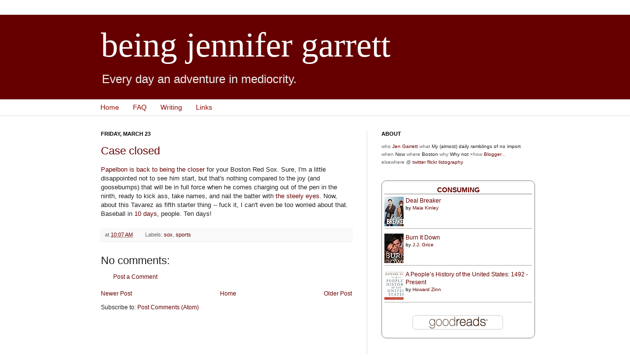

--- FILE ---
content_type: text/html; charset=UTF-8
request_url: http://www.jengarrett.net/2007/03/case-closed.html
body_size: 12146
content:
<!DOCTYPE html>
<html class='v2' dir='ltr' xmlns='http://www.w3.org/1999/xhtml' xmlns:b='http://www.google.com/2005/gml/b' xmlns:data='http://www.google.com/2005/gml/data' xmlns:expr='http://www.google.com/2005/gml/expr'>
<head>
<link href='https://www.blogger.com/static/v1/widgets/335934321-css_bundle_v2.css' rel='stylesheet' type='text/css'/>
<meta content='IE=EmulateIE7' http-equiv='X-UA-Compatible'/>
<meta content='width=1100' name='viewport'/>
<meta content='text/html; charset=UTF-8' http-equiv='Content-Type'/>
<meta content='blogger' name='generator'/>
<link href='http://www.jengarrett.net/favicon.ico' rel='icon' type='image/x-icon'/>
<link href='http://www.jengarrett.net/2007/03/case-closed.html' rel='canonical'/>
<link rel="alternate" type="application/atom+xml" title="being jennifer garrett - Atom" href="http://www.jengarrett.net/feeds/posts/default" />
<link rel="alternate" type="application/rss+xml" title="being jennifer garrett - RSS" href="http://www.jengarrett.net/feeds/posts/default?alt=rss" />
<link rel="service.post" type="application/atom+xml" title="being jennifer garrett - Atom" href="https://www.blogger.com/feeds/4106730/posts/default" />

<link rel="alternate" type="application/atom+xml" title="being jennifer garrett - Atom" href="http://www.jengarrett.net/feeds/117465554803474346/comments/default" />
<!--Can't find substitution for tag [blog.ieCssRetrofitLinks]-->
<meta content='http://www.jengarrett.net/2007/03/case-closed.html' property='og:url'/>
<meta content='Case closed' property='og:title'/>
<meta content='Papelbon is back to being the closer  for your Boston Red Sox. Sure, I&#39;m a little disappointed not to see him start, but that&#39;s nothing comp...' property='og:description'/>
<title>being jennifer garrett: Case closed</title>
<style id='page-skin-1' type='text/css'><!--
/*
-----------------------------------------------
Blogger Template Style
Name:     Simple
Designer: Josh Peterson
URL:      www.noaesthetic.com
----------------------------------------------- */
#navbar-iframe {
display: none !important;
}
/* Variable definitions
====================
<Variable name="keycolor" description="Main Color" type="color" default="#66bbdd"/>
<Group description="Page Text" selector=".content-inner">
<Variable name="body.font" description="Font" type="font"
default="normal normal 12px Arial, Tahoma, Helvetica, FreeSans, sans-serif"/>
<Variable name="body.text.color" description="Text Color" type="color" default="#222222"/>
</Group>
<Group description="Backgrounds" selector=".body-fauxcolumns-outer">
<Variable name="body.background.color" description="Outer Background" type="color" default="#66bbdd"/>
<Variable name="content.background.color" description="Main Background" type="color" default="#ffffff"/>
<Variable name="header.background.color" description="Header Background" type="color" default="transparent"/>
</Group>
<Group description="Links" selector=".main-outer">
<Variable name="link.color" description="Link Color" type="color" default="#2288bb"/>
<Variable name="link.visited.color" description="Visited Color" type="color" default="#888888"/>
<Variable name="link.hover.color" description="Hover Color" type="color" default="#33aaff"/>
</Group>
<Group description="Blog Title" selector=".header">
<Variable name="header.font" description="Font" type="font"
default="normal normal 60px Arial, Tahoma, Helvetica, FreeSans, sans-serif"/>
<Variable name="header.text.color" description="Title Color" type="color" default="#3399bb" />
<Variable name="description.text.color" description="Description Color" type="color"
default="#777777" />
</Group>
<Group description="Tabs Text" selector=".tabs-outer .PageList">
<Variable name="tabs.font" description="Font" type="font"
default="normal normal 14px Arial, Tahoma, Helvetica, FreeSans, sans-serif"/>
<Variable name="tabs.text.color" description="Text Color" type="color" default="#999999"/>
<Variable name="tabs.selected.text.color" description="Selected Color" type="color" default="#000000"/>
</Group>
<Group description="Tabs Background" selector=".tabs-outer .PageList">
<Variable name="tabs.background.color" description="Background Color" type="color" default="#f5f5f5"/>
<Variable name="tabs.selected.background.color" description="Selected Color" type="color" default="#eeeeee"/>
</Group>
<Group description="Post Title" selector=".post">
<Variable name="post.title.font" description="Font" type="font"
default="normal normal 22px Arial, Tahoma, Helvetica, FreeSans, sans-serif"/>
</Group>
<Group description="Post Footer" selector=".post-footer">
<Variable name="post.footer.text.color" description="Text Color" type="color" default="#666666"/>
<Variable name="post.footer.background.color" description="Background Color" type="color"
default="#f9f9f9"/>
<Variable name="post.footer.border.color" description="Shadow Color" type="color" default="#eeeeee"/>
</Group>
<Group description="Gadgets" selector=".sidebar .widget">
<Variable name="widget.title.font" description="Title Font" type="font"
default="normal bold 11px Arial, Tahoma, Helvetica, FreeSans, sans-serif"/>
<Variable name="widget.title.text.color" description="Title Color" type="color" default="#000000"/>
<Variable name="widget.alternate.text.color" description="Alternate Color" type="color" default="#999999"/>
</Group>
<Group description="Images" selector=".main-inner">
<Variable name="image.background.color" description="Background Color" type="color" default="#ffffff"/>
<Variable name="image.border.color" description="Border Color" type="color" default="#eeeeee"/>
<Variable name="image.text.color" description="Caption Text Color" type="color" default="#222222"/>
</Group>
<Group description="Accents" selector=".content-inner">
<Variable name="body.rule.color" description="Separator Line Color" type="color" default="#eeeeee"/>
</Group>
<Variable name="body.background" description="Body Background" type="background"
color="#ffffff" default="$(color) none repeat scroll top left"/>
<Variable name="body.background.override" description="Body Background Override" type="string" default=""/>
<Variable name="body.background.gradient.cap" description="Body Gradient Cap" type="url"
default="url(http://www.blogblog.com/1kt/simple/gradients_light.png)"/>
<Variable name="body.background.gradient.tile" description="Body Gradient Tile" type="url"
default="url(http://www.blogblog.com/1kt/simple/body_gradient_tile_light.png)"/>
<Variable name="content.background.color.selector" description="Content Background Color Selector" type="string" default=".content-inner"/>
<Variable name="content.padding" description="Content Padding" type="length" default="10px"/>
<Variable name="content.shadow.spread" description="Content Shadow Spread" type="length" default="40px"/>
<Variable name="content.shadow.spread.webkit" description="Content Shadow Spread (WebKit)" type="length" default="5px"/>
<Variable name="content.shadow.spread.ie" description="Content Shadow Spread (IE)" type="length" default="10px"/>
<Variable name="main.border.width" description="Main Border Width" type="length" default="0"/>
<Variable name="header.background.gradient" description="Header Gradient" type="url" default="none"/>
<Variable name="header.shadow.offset.left" description="Header Shadow Offset Left" type="length" default="-1px"/>
<Variable name="header.shadow.offset.top" description="Header Shadow Offset Top" type="length" default="-1px"/>
<Variable name="header.shadow.spread" description="Header Shadow Spread" type="length" default="1px"/>
<Variable name="header.border.size" description="Header Border Size" type="length" default="1px"/>
<Variable name="description.text.size" description="Description Text Size" type="string" default="140%"/>
<Variable name="tabs.margin.top" description="Tabs Margin Top" type="length" default="0" />
<Variable name="tabs.margin.side" description="Tabs Side Margin" type="length" default="30px" />
<Variable name="tabs.background.gradient" description="Tabs Background Gradient" type="url"
default="url(http://www.blogblog.com/1kt/simple/gradients_light.png)"/>
<Variable name="tabs.border.width" description="Tabs Border Width" type="length" default="1px"/>
<Variable name="tabs.bevel.border.width" description="Tabs Bevel Border Width" type="length" default="1px"/>
<Variable name="image.border.small.size" description="Image Border Small Size" type="length" default="2px"/>
<Variable name="image.border.large.size" description="Image Border Large Size" type="length" default="5px"/>
<Variable name="page.width.selector" description="Page Width Selector" type="string" default=".region-inner"/>
<Variable name="page.width" description="Page Width" type="string" default="auto"/>
<Variable name="startSide" description="Side where text starts in blog language" type="automatic" default="left"/>
<Variable name="endSide" description="Side where text ends in blog language" type="automatic" default="right"/>
*/
/* Content
----------------------------------------------- */
body {
font: normal normal 12px Arial, Tahoma, Helvetica, FreeSans, sans-serif;
color: #222222;
background: #ffffff none repeat fixed top center /* Credit: gaffera (http://www.istockphoto.com/googleimages.php?id=4072573&amp;platform=blogger) */;
background-attachment: scroll;
}
html body .content-outer {
min-width: 0;
max-width: 100%;
width: 100%;
}
a:link {
text-decoration:none;
color: #660000;
}
a:visited {
text-decoration:none;
color: #8b0a00;
}
a:hover {
text-decoration:underline;
color: #660000;
}
.body-fauxcolumn-outer .fauxcolumn-inner {
background: transparent url(http://www.blogblog.com/1kt/simple/body_gradient_tile_light.png) repeat scroll top left;
_background-image: none;
}
.body-fauxcolumn-outer .cap-top {
position: absolute;
z-index: 1;
height: 400px;
width: 100%;
background: #ffffff none repeat fixed top center /* Credit: gaffera (http://www.istockphoto.com/googleimages.php?id=4072573&amp;platform=blogger) */;
background-attachment: scroll;
}
.body-fauxcolumn-outer .cap-top .cap-left {
width: 100%;
background: transparent url(http://www.blogblog.com/1kt/simple/gradients_light.png) repeat-x scroll top left;
_background-image: none;
}
.content-outer {
-moz-box-shadow: 0 0 0 rgba(0, 0, 0, .15);
-webkit-box-shadow: 0 0 0 rgba(0, 0, 0, .15);
-goog-ms-box-shadow: 0 0 0 #333333;
box-shadow: 0 0 0 rgba(0, 0, 0, .15);
margin-bottom: 0;
}
.content-inner {
padding: 0;
}
.main-outer, .footer-outer {
background-color: #ffffff;
}
/* Header
----------------------------------------------- */
.header-outer {
background: #660000 none repeat-x scroll 0 -400px;
_background-image: none;
}
.Header h1 {
font: normal normal 70px 'Times New Roman', Times, FreeSerif, serif;;
color: #ffffff;
text-shadow: 0 0 0 rgba(0, 0, 0, .2);
}
.Header h1 a {
color: #ffffff;
}
.Header .description {
font-size: 200%;
color: #eeeeee;
}
/* Tabs
----------------------------------------------- */
.tabs-inner .section:first-child {
border-top: 0 solid #dddddd;
}
.tabs-inner .section:first-child ul {
margin-top: -0;
border-top: 0 solid #dddddd;
}
.tabs-inner .widget ul {
background: transparent none repeat-x scroll 0 -800px;
_background-image: none;
border-bottom: 0 solid #dddddd;
margin-top: 0;
margin-left: -0;
margin-right: -0;
}
.tabs-inner .widget li a {
display: block;
padding: .6em 1em;
font: normal normal 14px Arial, Tahoma, Helvetica, FreeSans, sans-serif;;
color: #8b0a00;
border-left: 0 solid #ffffff;
border-right: 0 solid #dddddd;
}
.tabs-inner .widget li:first-child a {
border-left: none;
}
.tabs-inner .widget li.selected a, .tabs-inner .widget li a:hover {
color: #444444;
background-color: transparent;
text-decoration: none;
}
/* Columns
----------------------------------------------- */
.main-outer {
border-top: 1px solid #dddddd;
}
.fauxcolumn-left-outer .fauxcolumn-inner {
border-right: 1px solid #dddddd;
}
.fauxcolumn-right-outer .fauxcolumn-inner {
border-left: 1px solid #dddddd;
}
/* Headings
----------------------------------------------- */
h2 {
margin: 0 0 1em 0;
font: normal bold 11px Arial, Tahoma, Helvetica, FreeSans, sans-serif;
color: #000000;
text-transform: uppercase;
}
/* Widgets
----------------------------------------------- */
.widget .zippy {
color: #444444;
text-shadow: 2px 2px 1px rgba(0, 0, 0, .1);
}
/* Posts
----------------------------------------------- */
.post {
margin: 0 0 25px 0;
}
h3.post-title, .comments h4 {
font: normal normal 22px Arial, Tahoma, Helvetica, FreeSans, sans-serif;
margin: .75em 0 0;
}
.post-body {
font-size: 110%;
line-height: 1.4;
}
.post-body img, .post-body .tr-caption-container, .Profile img, .Image img,
.BlogList .item-thumbnail img {
padding: 2px;
background: #ffffff;
border: 1px solid #eeeeee;
-moz-box-shadow: 1px 1px 5px rgba(0, 0, 0, .1);
-webkit-box-shadow: 1px 1px 5px rgba(0, 0, 0, .1);
box-shadow: 1px 1px 5px rgba(0, 0, 0, .1);
}
.post-body img, .post-body .tr-caption-container {
padding: 5px;
}
.post-body .tr-caption-container {
color: #222222;
}
.post-body .tr-caption-container img {
padding: 0;
background: transparent;
border: none;
-moz-box-shadow: 0 0 0 rgba(0, 0, 0, .1);
-webkit-box-shadow: 0 0 0 rgba(0, 0, 0, .1);
box-shadow: 0 0 0 rgba(0, 0, 0, .1);
}
.post-header {
margin: 0 0 1.5em;
line-height: 1.6;
font-size: 90%;
}
.post-footer {
margin: 20px -2px 0;
padding: 5px 10px;
color: #666666;
background-color: #f9f9f9;
border-bottom: 1px solid #eeeeee;
line-height: 1.6;
font-size: 90%;
}
#comments .comment-author {
padding-top: 1.5em;
border-top: 1px solid #dddddd;
background-position: 0 1.5em;
}
#comments .comment-author:first-child {
padding-top: 0;
border-top: none;
}
.avatar-image-container {
margin: .2em 0 0;
}
#comments .avatar-image-container img {
border: 1px solid #eeeeee;
}
/* Accents
---------------------------------------------- */
.section-columns td.columns-cell {
border-left: 1px solid #dddddd;
}

--></style>
<style id='template-skin-1' type='text/css'><!--
body {
min-width: 930px;
}
.content-outer, .region-inner {
min-width: 930px;
max-width: 930px;
_width: 930px;
}
.main-inner .columns {
padding-left: 0;
padding-right: 360px;
}
.main-inner .fauxcolumn-center-outer {
left: 0;
right: 360px;
/* IE6 does not respect left and right together */
_width: expression(this.parentNode.offsetWidth -
parseInt("0") -
parseInt("360px") + 'px');
}
.main-inner .fauxcolumn-left-outer {
width: 0;
}
.main-inner .fauxcolumn-right-outer {
width: 360px;
}
.main-inner .column-left-outer {
width: 0;
right: 0;
margin-right: -0;
}
.main-inner .column-right-outer {
width: 360px;
margin-right: -360px;
}
#layout {
min-width: 0;
}
#layout .content-outer {
min-width: 0;
width: 800px;
}
#layout .region-inner {
min-width: 0;
width: auto;
}
--></style>
<link href='https://www.blogger.com/dyn-css/authorization.css?targetBlogID=4106730&amp;zx=020cb0c1-961e-4305-be76-adeaaaed6e29' media='none' onload='if(media!=&#39;all&#39;)media=&#39;all&#39;' rel='stylesheet'/><noscript><link href='https://www.blogger.com/dyn-css/authorization.css?targetBlogID=4106730&amp;zx=020cb0c1-961e-4305-be76-adeaaaed6e29' rel='stylesheet'/></noscript>
<meta name='google-adsense-platform-account' content='ca-host-pub-1556223355139109'/>
<meta name='google-adsense-platform-domain' content='blogspot.com'/>

</head>
<body class='loading'>
<div class='navbar section' id='navbar'><div class='widget Navbar' data-version='1' id='Navbar1'><script type="text/javascript">
    function setAttributeOnload(object, attribute, val) {
      if(window.addEventListener) {
        window.addEventListener('load',
          function(){ object[attribute] = val; }, false);
      } else {
        window.attachEvent('onload', function(){ object[attribute] = val; });
      }
    }
  </script>
<div id="navbar-iframe-container"></div>
<script type="text/javascript" src="https://apis.google.com/js/platform.js"></script>
<script type="text/javascript">
      gapi.load("gapi.iframes:gapi.iframes.style.bubble", function() {
        if (gapi.iframes && gapi.iframes.getContext) {
          gapi.iframes.getContext().openChild({
              url: 'https://www.blogger.com/navbar/4106730?po\x3d117465554803474346\x26origin\x3dhttp://www.jengarrett.net',
              where: document.getElementById("navbar-iframe-container"),
              id: "navbar-iframe"
          });
        }
      });
    </script><script type="text/javascript">
(function() {
var script = document.createElement('script');
script.type = 'text/javascript';
script.src = '//pagead2.googlesyndication.com/pagead/js/google_top_exp.js';
var head = document.getElementsByTagName('head')[0];
if (head) {
head.appendChild(script);
}})();
</script>
</div></div>
<div class='body-fauxcolumns'>
<div class='fauxcolumn-outer body-fauxcolumn-outer'>
<div class='cap-top'>
<div class='cap-left'></div>
<div class='cap-right'></div>
</div>
<div class='fauxborder-left'>
<div class='fauxborder-right'></div>
<div class='fauxcolumn-inner'>
</div>
</div>
<div class='cap-bottom'>
<div class='cap-left'></div>
<div class='cap-right'></div>
</div>
</div>
</div>
<div class='content-outer'>
<div class='content-cap-top cap-top'>
<div class='cap-left'></div>
<div class='cap-right'></div>
</div>
<div class='fauxborder-left content-fauxborder-left'>
<div class='fauxborder-right content-fauxborder-right'></div>
<div class='content-inner'>
<header>
<div class='header-outer'>
<div class='header-cap-top cap-top'>
<div class='cap-left'></div>
<div class='cap-right'></div>
</div>
<div class='fauxborder-left header-fauxborder-left'>
<div class='fauxborder-right header-fauxborder-right'></div>
<div class='region-inner header-inner'>
<div class='header section' id='header'><div class='widget Header' data-version='1' id='Header1'>
<div id='header-inner'>
<div class='titlewrapper'>
<h1 class='title'>
<a href='http://www.jengarrett.net/'>
being jennifer garrett
</a>
</h1>
</div>
<div class='descriptionwrapper'>
<p class='description'><span>Every day an adventure in mediocrity.</span></p>
</div>
</div>
</div></div>
</div>
</div>
<div class='header-cap-bottom cap-bottom'>
<div class='cap-left'></div>
<div class='cap-right'></div>
</div>
</div>
</header>
<div class='tabs-outer'>
<div class='tabs-cap-top cap-top'>
<div class='cap-left'></div>
<div class='cap-right'></div>
</div>
<div class='fauxborder-left tabs-fauxborder-left'>
<div class='fauxborder-right tabs-fauxborder-right'></div>
<div class='region-inner tabs-inner'>
<div class='tabs section' id='crosscol'><div class='widget PageList' data-version='1' id='PageList1'>
<h2>Pages</h2>
<div class='widget-content'>
<ul>
<li>
<a href='http://www.jengarrett.net/'>Home</a>
</li>
<li>
<a href='http://www.jengarrett.net/p/about.html'>FAQ</a>
</li>
<li>
<a href='http://www.jengarrett.net/p/writing.html'>Writing</a>
</li>
<li>
<a href='http://www.jengarrett.net/p/links.html'>Links</a>
</li>
</ul>
<div class='clear'></div>
</div>
</div></div>
<div class='tabs no-items section' id='crosscol-overflow'></div>
</div>
</div>
<div class='tabs-cap-bottom cap-bottom'>
<div class='cap-left'></div>
<div class='cap-right'></div>
</div>
</div>
<div class='main-outer'>
<div class='main-cap-top cap-top'>
<div class='cap-left'></div>
<div class='cap-right'></div>
</div>
<div class='fauxborder-left main-fauxborder-left'>
<div class='fauxborder-right main-fauxborder-right'></div>
<div class='region-inner main-inner'>
<div class='columns fauxcolumns'>
<div class='fauxcolumn-outer fauxcolumn-center-outer'>
<div class='cap-top'>
<div class='cap-left'></div>
<div class='cap-right'></div>
</div>
<div class='fauxborder-left'>
<div class='fauxborder-right'></div>
<div class='fauxcolumn-inner'>
</div>
</div>
<div class='cap-bottom'>
<div class='cap-left'></div>
<div class='cap-right'></div>
</div>
</div>
<div class='fauxcolumn-outer fauxcolumn-left-outer'>
<div class='cap-top'>
<div class='cap-left'></div>
<div class='cap-right'></div>
</div>
<div class='fauxborder-left'>
<div class='fauxborder-right'></div>
<div class='fauxcolumn-inner'>
</div>
</div>
<div class='cap-bottom'>
<div class='cap-left'></div>
<div class='cap-right'></div>
</div>
</div>
<div class='fauxcolumn-outer fauxcolumn-right-outer'>
<div class='cap-top'>
<div class='cap-left'></div>
<div class='cap-right'></div>
</div>
<div class='fauxborder-left'>
<div class='fauxborder-right'></div>
<div class='fauxcolumn-inner'>
</div>
</div>
<div class='cap-bottom'>
<div class='cap-left'></div>
<div class='cap-right'></div>
</div>
</div>
<!-- corrects IE6 width calculation -->
<div class='columns-inner'>
<div class='column-center-outer'>
<div class='column-center-inner'>
<div class='main section' id='main'><div class='widget Blog' data-version='1' id='Blog1'>
<div class='blog-posts hfeed'>

          <div class="date-outer">
        
<h2 class='date-header'><span>Friday, March 23</span></h2>

          <div class="date-posts">
        
<div class='post-outer'>
<div class='post hentry'>
<a name='117465554803474346'></a>
<h3 class='post-title entry-title'>
<a href='http://www.jengarrett.net/2007/03/case-closed.html'>Case closed</a>
</h3>
<div class='post-header'>
<div class='post-header-line-1'></div>
</div>
<div class='post-body entry-content'>
<a href="http://www.boston.com/sports/baseball/redsox/articles/2007/03/23/papelbon_takes_closing_argument/">Papelbon is back to being the closer</a> for your Boston Red Sox. Sure, I'm a little disappointed not to see him start, but that's nothing compared to the joy (and goosebumps) that will be in full force when he comes charging out of the pen in the ninth, ready to kick ass, take names, and nail the batter with <a href="http://www.angelfire.com/grrl/jen_garrett/2006/04/young-gun.html">the steely eyes</a>. Now, about this Tavarez as fifth starter thing -- fuck it, I can't even be too worried about that. Baseball in <a href="http://boston.redsox.mlb.com/schedule/index.jsp?c_id=bos&amp;m=4&amp;y=2007">10 days</a>, people. Ten days!
<div style='clear: both;'></div>
</div>
<div class='post-footer'>
<div class='post-footer-line post-footer-line-1'><span class='post-timestamp'>
at
<a class='timestamp-link' href='http://www.jengarrett.net/2007/03/case-closed.html' rel='bookmark' title='permanent link'><abbr class='published' title='2007-03-23T10:07:00-04:00'>10:07 AM</abbr></a>
</span>
<span class='post-icons'>
</span>
<span class='post-labels'>
Labels:
<a href='http://www.jengarrett.net/search/label/sox' rel='tag'>sox</a>,
<a href='http://www.jengarrett.net/search/label/sports' rel='tag'>sports</a>
</span>
<span class='post-comment-link'>
</span>
</div>
<div class='post-footer-line post-footer-line-2'></div>
<div class='post-footer-line post-footer-line-3'></div>
</div>
</div>
<div class='comments' id='comments'>
<a name='comments'></a>
<h4>No comments:</h4>
<div id='Blog1_comments-block-wrapper'>
<dl class='avatar-comment-indent' id='comments-block'>
</dl>
</div>
<p class='comment-footer'>
<a href='https://www.blogger.com/comment/fullpage/post/4106730/117465554803474346' onclick='javascript:window.open(this.href, "bloggerPopup", "toolbar=0,location=0,statusbar=1,menubar=0,scrollbars=yes,width=640,height=500"); return false;'>Post a Comment</a>
</p>
</div>
</div>

        </div></div>
      
</div>
<div class='blog-pager' id='blog-pager'>
<span id='blog-pager-newer-link'>
<a class='blog-pager-newer-link' href='http://www.jengarrett.net/2007/03/i-am-not-mike-timlin-and-i-will-not.html' id='Blog1_blog-pager-newer-link' title='Newer Post'>Newer Post</a>
</span>
<span id='blog-pager-older-link'>
<a class='blog-pager-older-link' href='http://www.jengarrett.net/2007/03/tube-time.html' id='Blog1_blog-pager-older-link' title='Older Post'>Older Post</a>
</span>
<a class='home-link' href='http://www.jengarrett.net/'>Home</a>
</div>
<div class='clear'></div>
<div class='post-feeds'>
<div class='feed-links'>
Subscribe to:
<a class='feed-link' href='http://www.jengarrett.net/feeds/117465554803474346/comments/default' target='_blank' type='application/atom+xml'>Post Comments (Atom)</a>
</div>
</div>
</div></div>
</div>
</div>
<div class='column-left-outer'>
<div class='column-left-inner'>
<aside>
</aside>
</div>
</div>
<div class='column-right-outer'>
<div class='column-right-inner'>
<aside>
<div class='sidebar section' id='sidebar-right-1'><div class='widget HTML' data-version='1' id='HTML2'>
<h2 class='title'>about</h2>
<div class='widget-content'>
<font face="Verdana, Arial, Helvetica, sans-serif" size="-2" color="#666666">who</font><font face="Verdana, Arial, Helvetica, sans-serif" size="-2"> 
      <a href="http://www.blogger.com/profile/953087">Jen Garrett</a> <font color="#666666">what</font> My (almost) daily ramblings 
      of no import <font color="#666666">when</font> Now <font color="#666666">where</font> 
      Boston <font color="#666666">why</font> Why not <font color="#666666">+how</font>  
      <a href="http://www.blogger.com">Blogger</a><font color="#666666">... elsewhere @ <a href="http://twitter.com/jengirl">twitter</a> <a href="http://flickr.com/photos/jengirlg/">flickr</a> <a href="http://listography.com/jengirl">listography</a></font></font>
</div>
<div class='clear'></div>
</div><div class='widget HTML' data-version='1' id='HTML1'>
<div class='widget-content'>
<!-- Show static HTML/CSS as a placeholder in case js is not enabled - javascript include will override this if things work -->
      <style type="text/css" media="screen">
  .gr_custom_container_1399853223 {
    /* customize your Goodreads widget container here*/
    border: 1px solid gray;
    border-radius:10px;
    padding: 10px 5px 10px 5px;
    background-color: #FFFFFF;
    color: #000000;
    width: 300px
  }
  .gr_custom_header_1399853223 {
    /* customize your Goodreads header here*/
    border-bottom: 1px solid gray;
    width: 100%;
    margin-bottom: 5px;
    text-align: center;
    font-size: 120%
  }
  .gr_custom_each_container_1399853223 {
    /* customize each individual book container here */
    width: 100%;
    clear: both;
    margin-bottom: 10px;
    overflow: auto;
    padding-bottom: 4px;
    border-bottom: 1px solid #aaa;
  }
  .gr_custom_book_container_1399853223 {
    /* customize your book covers here */
    overflow: hidden;
    height: 60px;
      float: left;
      margin-right: 4px;
      width: 39px;
  }
  .gr_custom_author_1399853223 {
    /* customize your author names here */
    font-size: 10px;
  }
  .gr_custom_tags_1399853223 {
    /* customize your tags here */
    font-size: 10px;
    color: gray;
  }
  .gr_custom_rating_1399853223 {
    /* customize your rating stars here */
    float: right;
  }
</style>

      <div id="gr_custom_widget_1399853223">
          <div class="gr_custom_container_1399853223">
    <h2 class="gr_custom_header_1399853223">
    <a href="https://www.goodreads.com/review/list/120832-jen?shelf=currently-reading&amp;utm_medium=api&amp;utm_source=custom_widget" style="text-decoration: none;">Consuming</a>
    </h2>
      <div class="gr_custom_each_container_1399853223">
          <div class="gr_custom_book_container_1399853223">
            <a href="https://www.goodreads.com/review/show/933586517?utm_medium=api&amp;utm_source=custom_widget" title="May We Be Forgiven"><img alt="May We Be Forgiven" border="0" src="https://d.gr-assets.com/books/1349221581s/16061734.jpg" /></a>
          </div>
          <div class="gr_custom_title_1399853223">
            <a href="https://www.goodreads.com/review/show/933586517?utm_medium=api&amp;utm_source=custom_widget">May We Be Forgiven</a>
          </div>
          <div class="gr_custom_author_1399853223">
            by <a href="https://www.goodreads.com/author/show/598299.A_M_Homes">A.M. Homes</a>
          </div>
      </div>
      <div class="gr_custom_each_container_1399853223">
          <div class="gr_custom_book_container_1399853223">
            <a href="https://www.goodreads.com/review/show/921344293?utm_medium=api&amp;utm_source=custom_widget" title="What I Know Now: Letters to My Younger Self"><img alt="What I Know Now: Letters to My Younger Self" border="0" src="https://d.gr-assets.com/books/1320397534s/116917.jpg" /></a>
          </div>
          <div class="gr_custom_title_1399853223">
            <a href="https://www.goodreads.com/review/show/921344293?utm_medium=api&amp;utm_source=custom_widget">What I Know Now: Letters to My Younger Self</a>
          </div>
          <div class="gr_custom_author_1399853223">
            by <a href="https://www.goodreads.com/author/show/67783.Ellyn_Spragins">Ellyn Spragins</a>
          </div>
      </div>
      <div class="gr_custom_each_container_1399853223">
          <div class="gr_custom_book_container_1399853223">
            <a href="https://www.goodreads.com/review/show/257952349?utm_medium=api&amp;utm_source=custom_widget" title="Shoot!: Everything You Ever Wanted to Know about 35mm Photography"><img alt="Shoot!: Everything You Ever Wanted to Know about 35mm Photography" border="0" src="https://d.gr-assets.com/books/1312048651s/1631031.jpg" /></a>
          </div>
          <div class="gr_custom_title_1399853223">
            <a href="https://www.goodreads.com/review/show/257952349?utm_medium=api&amp;utm_source=custom_widget">Shoot!: Everything You Ever Wanted to Know about 35mm Photography</a>
          </div>
          <div class="gr_custom_author_1399853223">
            by <a href="https://www.goodreads.com/author/show/754757.Liz_Harvey">Liz Harvey</a>
          </div>
      </div>
  <br style="clear: both"/>
  
  <noscript>
    Share <a href="https://www.goodreads.com/">book reviews</a> and ratings with Jen, and even join a <a href="https://www.goodreads.com/group">book club</a> on Goodreads.
  </noscript>
  </div>

      </div>
      <script src="https://www.goodreads.com/review/custom_widget/120832.Consuming?cover_position=left&cover_size=small&num_books=3&order=d&shelf=currently-reading&show_author=1&show_cover=1&show_rating=0&show_review=0&show_tags=0&show_title=1&sort=date_added&widget_bg_color=FFFFFF&widget_bg_transparent=&widget_border_width=1&widget_id=1399853223&widget_text_color=000000&widget_title_size=medium&widget_width=medium" type="text/javascript" charset="utf-8"></script>
</div>
<div class='clear'></div>
</div><div class='widget BlogList' data-version='1' id='BlogList1'>
<h2 class='title'>blog consumption</h2>
<div class='widget-content'>
<div class='blog-list-container' id='BlogList1_container'>
<ul id='BlogList1_blogs'>
<li style='display: block;'>
<div class='blog-icon'>
</div>
<div class='blog-content'>
<div class='blog-title'>
<a href='https://smartbitchestrashybooks.com' target='_blank'>
Smart Bitches, Trashy Books</a>
</div>
<div class='item-content'>
</div>
</div>
<div style='clear: both;'></div>
</li>
<li style='display: block;'>
<div class='blog-icon'>
</div>
<div class='blog-content'>
<div class='blog-title'>
<a href='https://www.universalhub.com/roslindale' target='_blank'>
Beantown!</a>
</div>
<div class='item-content'>
</div>
</div>
<div style='clear: both;'></div>
</li>
<li style='display: block;'>
<div class='blog-icon'>
</div>
<div class='blog-content'>
<div class='blog-title'>
<a href='https://snarke.net' target='_blank'>
Snarke</a>
</div>
<div class='item-content'>
</div>
</div>
<div style='clear: both;'></div>
</li>
<li style='display: block;'>
<div class='blog-icon'>
</div>
<div class='blog-content'>
<div class='blog-title'>
<a href='https://livingromcom.typepad.com/my_weblog/' target='_blank'>
Living the Romantic Comedy</a>
</div>
<div class='item-content'>
</div>
</div>
<div style='clear: both;'></div>
</li>
<li style='display: block;'>
<div class='blog-icon'>
</div>
<div class='blog-content'>
<div class='blog-title'>
<a href='http://patricia-elizabeth.com/index.php' target='_blank'>
pea</a>
</div>
<div class='item-content'>
</div>
</div>
<div style='clear: both;'></div>
</li>
<li style='display: block;'>
<div class='blog-icon'>
</div>
<div class='blog-content'>
<div class='blog-title'>
<a href='https://lestwesurrender.tumblr.com/' target='_blank'>
Lest We Surrender</a>
</div>
<div class='item-content'>
</div>
</div>
<div style='clear: both;'></div>
</li>
<li style='display: block;'>
<div class='blog-icon'>
</div>
<div class='blog-content'>
<div class='blog-title'>
<a href='https://womenshoopsblog.wordpress.com' target='_blank'>
Women's Hoops Blog</a>
</div>
<div class='item-content'>
</div>
</div>
<div style='clear: both;'></div>
</li>
<li style='display: block;'>
<div class='blog-icon'>
</div>
<div class='blog-content'>
<div class='blog-title'>
<a href='http://queenluna.com' target='_blank'>
Queen Luna</a>
</div>
<div class='item-content'>
</div>
</div>
<div style='clear: both;'></div>
</li>
<li style='display: block;'>
<div class='blog-icon'>
</div>
<div class='blog-content'>
<div class='blog-title'>
<a href='https://agback.wordpress.com' target='_blank'>
Brenner</a>
</div>
<div class='item-content'>
</div>
</div>
<div style='clear: both;'></div>
</li>
<li style='display: block;'>
<div class='blog-icon'>
</div>
<div class='blog-content'>
<div class='blog-title'>
<a href='https://wellesleymag.tumblr.com/' target='_blank'>
That&#8217;s What She Sed Ministrare</a>
</div>
<div class='item-content'>
</div>
</div>
<div style='clear: both;'></div>
</li>
<li style='display: block;'>
<div class='blog-icon'>
</div>
<div class='blog-content'>
<div class='blog-title'>
<a href='http://davidmogolov.com/mogolog/' target='_blank'>
The Mogolog</a>
</div>
<div class='item-content'>
</div>
</div>
<div style='clear: both;'></div>
</li>
<li style='display: block;'>
<div class='blog-icon'>
</div>
<div class='blog-content'>
<div class='blog-title'>
<a href='https://itsjustified.tumblr.com/' target='_blank'>
It's Justified</a>
</div>
<div class='item-content'>
</div>
</div>
<div style='clear: both;'></div>
</li>
<li style='display: block;'>
<div class='blog-icon'>
</div>
<div class='blog-content'>
<div class='blog-title'>
<a href='http://www.crankymonkeybutt.com/weblog/' target='_blank'>
GirlReaction</a>
</div>
<div class='item-content'>
</div>
</div>
<div style='clear: both;'></div>
</li>
<li style='display: block;'>
<div class='blog-icon'>
</div>
<div class='blog-content'>
<div class='blog-title'>
<a href='http://thebitterpen.com' target='_blank'>
the bitter pen</a>
</div>
<div class='item-content'>
</div>
</div>
<div style='clear: both;'></div>
</li>
<li style='display: block;'>
<div class='blog-icon'>
</div>
<div class='blog-content'>
<div class='blog-title'>
<a href='http://blog.davidjohnsen.com/' target='_blank'>
DJWriter</a>
</div>
<div class='item-content'>
</div>
</div>
<div style='clear: both;'></div>
</li>
<li style='display: block;'>
<div class='blog-icon'>
</div>
<div class='blog-content'>
<div class='blog-title'>
<a href='https://jrblogs.tumblr.com/' target='_blank'>
JRBlogs</a>
</div>
<div class='item-content'>
</div>
</div>
<div style='clear: both;'></div>
</li>
<li style='display: block;'>
<div class='blog-icon'>
</div>
<div class='blog-content'>
<div class='blog-title'>
<a href='http://jrshoots.blogspot.com/' target='_blank'>
JR Shoots</a>
</div>
<div class='item-content'>
</div>
</div>
<div style='clear: both;'></div>
</li>
<li style='display: block;'>
<div class='blog-icon'>
</div>
<div class='blog-content'>
<div class='blog-title'>
<a href='http://www.smokeandashes.net/atom.xml' target='_blank'>
Smoke and Ashes</a>
</div>
<div class='item-content'>
</div>
</div>
<div style='clear: both;'></div>
</li>
</ul>
<div class='clear'></div>
</div>
</div>
</div><div class='widget BlogArchive' data-version='1' id='BlogArchive1'>
<h2>archives</h2>
<div class='widget-content'>
<div id='ArchiveList'>
<div id='BlogArchive1_ArchiveList'>
<select id='BlogArchive1_ArchiveMenu'>
<option value=''>archives</option>
<option value='http://www.jengarrett.net/2024/06/'>June 2024 (1)</option>
<option value='http://www.jengarrett.net/2023/11/'>November 2023 (1)</option>
<option value='http://www.jengarrett.net/2022/08/'>August 2022 (1)</option>
<option value='http://www.jengarrett.net/2022/01/'>January 2022 (1)</option>
<option value='http://www.jengarrett.net/2021/12/'>December 2021 (2)</option>
<option value='http://www.jengarrett.net/2021/01/'>January 2021 (1)</option>
<option value='http://www.jengarrett.net/2020/06/'>June 2020 (1)</option>
<option value='http://www.jengarrett.net/2020/05/'>May 2020 (1)</option>
<option value='http://www.jengarrett.net/2020/03/'>March 2020 (1)</option>
<option value='http://www.jengarrett.net/2020/02/'>February 2020 (1)</option>
<option value='http://www.jengarrett.net/2020/01/'>January 2020 (4)</option>
<option value='http://www.jengarrett.net/2019/12/'>December 2019 (3)</option>
<option value='http://www.jengarrett.net/2019/02/'>February 2019 (1)</option>
<option value='http://www.jengarrett.net/2018/03/'>March 2018 (1)</option>
<option value='http://www.jengarrett.net/2018/01/'>January 2018 (1)</option>
<option value='http://www.jengarrett.net/2017/08/'>August 2017 (1)</option>
<option value='http://www.jengarrett.net/2017/04/'>April 2017 (1)</option>
<option value='http://www.jengarrett.net/2017/02/'>February 2017 (1)</option>
<option value='http://www.jengarrett.net/2017/01/'>January 2017 (3)</option>
<option value='http://www.jengarrett.net/2016/06/'>June 2016 (1)</option>
<option value='http://www.jengarrett.net/2016/01/'>January 2016 (1)</option>
<option value='http://www.jengarrett.net/2015/11/'>November 2015 (1)</option>
<option value='http://www.jengarrett.net/2015/10/'>October 2015 (2)</option>
<option value='http://www.jengarrett.net/2015/08/'>August 2015 (1)</option>
<option value='http://www.jengarrett.net/2015/06/'>June 2015 (1)</option>
<option value='http://www.jengarrett.net/2015/05/'>May 2015 (1)</option>
<option value='http://www.jengarrett.net/2015/04/'>April 2015 (1)</option>
<option value='http://www.jengarrett.net/2015/03/'>March 2015 (2)</option>
<option value='http://www.jengarrett.net/2015/01/'>January 2015 (1)</option>
<option value='http://www.jengarrett.net/2014/12/'>December 2014 (2)</option>
<option value='http://www.jengarrett.net/2014/11/'>November 2014 (1)</option>
<option value='http://www.jengarrett.net/2014/09/'>September 2014 (6)</option>
<option value='http://www.jengarrett.net/2014/08/'>August 2014 (1)</option>
<option value='http://www.jengarrett.net/2014/05/'>May 2014 (2)</option>
<option value='http://www.jengarrett.net/2014/04/'>April 2014 (2)</option>
<option value='http://www.jengarrett.net/2014/03/'>March 2014 (3)</option>
<option value='http://www.jengarrett.net/2014/01/'>January 2014 (2)</option>
<option value='http://www.jengarrett.net/2013/12/'>December 2013 (1)</option>
<option value='http://www.jengarrett.net/2013/11/'>November 2013 (1)</option>
<option value='http://www.jengarrett.net/2013/10/'>October 2013 (1)</option>
<option value='http://www.jengarrett.net/2013/09/'>September 2013 (1)</option>
<option value='http://www.jengarrett.net/2013/07/'>July 2013 (3)</option>
<option value='http://www.jengarrett.net/2013/06/'>June 2013 (1)</option>
<option value='http://www.jengarrett.net/2013/05/'>May 2013 (1)</option>
<option value='http://www.jengarrett.net/2013/04/'>April 2013 (1)</option>
<option value='http://www.jengarrett.net/2013/03/'>March 2013 (1)</option>
<option value='http://www.jengarrett.net/2013/02/'>February 2013 (1)</option>
<option value='http://www.jengarrett.net/2013/01/'>January 2013 (4)</option>
<option value='http://www.jengarrett.net/2012/12/'>December 2012 (1)</option>
<option value='http://www.jengarrett.net/2012/11/'>November 2012 (2)</option>
<option value='http://www.jengarrett.net/2012/10/'>October 2012 (1)</option>
<option value='http://www.jengarrett.net/2012/09/'>September 2012 (2)</option>
<option value='http://www.jengarrett.net/2012/08/'>August 2012 (1)</option>
<option value='http://www.jengarrett.net/2012/07/'>July 2012 (2)</option>
<option value='http://www.jengarrett.net/2012/06/'>June 2012 (2)</option>
<option value='http://www.jengarrett.net/2012/05/'>May 2012 (2)</option>
<option value='http://www.jengarrett.net/2012/04/'>April 2012 (2)</option>
<option value='http://www.jengarrett.net/2012/03/'>March 2012 (1)</option>
<option value='http://www.jengarrett.net/2012/02/'>February 2012 (1)</option>
<option value='http://www.jengarrett.net/2012/01/'>January 2012 (2)</option>
<option value='http://www.jengarrett.net/2011/12/'>December 2011 (1)</option>
<option value='http://www.jengarrett.net/2011/11/'>November 2011 (1)</option>
<option value='http://www.jengarrett.net/2011/10/'>October 2011 (3)</option>
<option value='http://www.jengarrett.net/2011/09/'>September 2011 (2)</option>
<option value='http://www.jengarrett.net/2011/08/'>August 2011 (2)</option>
<option value='http://www.jengarrett.net/2011/07/'>July 2011 (1)</option>
<option value='http://www.jengarrett.net/2011/06/'>June 2011 (4)</option>
<option value='http://www.jengarrett.net/2011/05/'>May 2011 (4)</option>
<option value='http://www.jengarrett.net/2011/04/'>April 2011 (6)</option>
<option value='http://www.jengarrett.net/2011/03/'>March 2011 (8)</option>
<option value='http://www.jengarrett.net/2011/02/'>February 2011 (5)</option>
<option value='http://www.jengarrett.net/2011/01/'>January 2011 (9)</option>
<option value='http://www.jengarrett.net/2010/12/'>December 2010 (2)</option>
<option value='http://www.jengarrett.net/2010/11/'>November 2010 (3)</option>
<option value='http://www.jengarrett.net/2010/10/'>October 2010 (6)</option>
<option value='http://www.jengarrett.net/2010/09/'>September 2010 (6)</option>
<option value='http://www.jengarrett.net/2010/08/'>August 2010 (4)</option>
<option value='http://www.jengarrett.net/2010/07/'>July 2010 (13)</option>
<option value='http://www.jengarrett.net/2010/06/'>June 2010 (15)</option>
<option value='http://www.jengarrett.net/2010/05/'>May 2010 (11)</option>
<option value='http://www.jengarrett.net/2010/04/'>April 2010 (12)</option>
<option value='http://www.jengarrett.net/2010/03/'>March 2010 (5)</option>
<option value='http://www.jengarrett.net/2010/02/'>February 2010 (9)</option>
<option value='http://www.jengarrett.net/2010/01/'>January 2010 (11)</option>
<option value='http://www.jengarrett.net/2009/12/'>December 2009 (6)</option>
<option value='http://www.jengarrett.net/2009/11/'>November 2009 (5)</option>
<option value='http://www.jengarrett.net/2009/10/'>October 2009 (9)</option>
<option value='http://www.jengarrett.net/2009/09/'>September 2009 (10)</option>
<option value='http://www.jengarrett.net/2009/08/'>August 2009 (5)</option>
<option value='http://www.jengarrett.net/2009/07/'>July 2009 (12)</option>
<option value='http://www.jengarrett.net/2009/06/'>June 2009 (14)</option>
<option value='http://www.jengarrett.net/2009/05/'>May 2009 (7)</option>
<option value='http://www.jengarrett.net/2009/04/'>April 2009 (15)</option>
<option value='http://www.jengarrett.net/2009/03/'>March 2009 (16)</option>
<option value='http://www.jengarrett.net/2009/02/'>February 2009 (19)</option>
<option value='http://www.jengarrett.net/2009/01/'>January 2009 (22)</option>
<option value='http://www.jengarrett.net/2008/12/'>December 2008 (16)</option>
<option value='http://www.jengarrett.net/2008/11/'>November 2008 (16)</option>
<option value='http://www.jengarrett.net/2008/10/'>October 2008 (21)</option>
<option value='http://www.jengarrett.net/2008/09/'>September 2008 (21)</option>
<option value='http://www.jengarrett.net/2008/08/'>August 2008 (21)</option>
<option value='http://www.jengarrett.net/2008/07/'>July 2008 (21)</option>
<option value='http://www.jengarrett.net/2008/06/'>June 2008 (18)</option>
<option value='http://www.jengarrett.net/2008/05/'>May 2008 (26)</option>
<option value='http://www.jengarrett.net/2008/04/'>April 2008 (21)</option>
<option value='http://www.jengarrett.net/2008/03/'>March 2008 (19)</option>
<option value='http://www.jengarrett.net/2008/02/'>February 2008 (20)</option>
<option value='http://www.jengarrett.net/2008/01/'>January 2008 (19)</option>
<option value='http://www.jengarrett.net/2007/12/'>December 2007 (16)</option>
<option value='http://www.jengarrett.net/2007/11/'>November 2007 (14)</option>
<option value='http://www.jengarrett.net/2007/10/'>October 2007 (21)</option>
<option value='http://www.jengarrett.net/2007/09/'>September 2007 (21)</option>
<option value='http://www.jengarrett.net/2007/08/'>August 2007 (15)</option>
<option value='http://www.jengarrett.net/2007/07/'>July 2007 (21)</option>
<option value='http://www.jengarrett.net/2007/06/'>June 2007 (16)</option>
<option value='http://www.jengarrett.net/2007/05/'>May 2007 (22)</option>
<option value='http://www.jengarrett.net/2007/04/'>April 2007 (19)</option>
<option value='http://www.jengarrett.net/2007/03/'>March 2007 (25)</option>
<option value='http://www.jengarrett.net/2007/02/'>February 2007 (18)</option>
<option value='http://www.jengarrett.net/2007/01/'>January 2007 (24)</option>
<option value='http://www.jengarrett.net/2006/12/'>December 2006 (23)</option>
<option value='http://www.jengarrett.net/2006/11/'>November 2006 (21)</option>
<option value='http://www.jengarrett.net/2006/10/'>October 2006 (26)</option>
<option value='http://www.jengarrett.net/2006/09/'>September 2006 (19)</option>
<option value='http://www.jengarrett.net/2006/08/'>August 2006 (24)</option>
<option value='http://www.jengarrett.net/2006/07/'>July 2006 (20)</option>
<option value='http://www.jengarrett.net/2006/06/'>June 2006 (24)</option>
<option value='http://www.jengarrett.net/2006/05/'>May 2006 (27)</option>
<option value='http://www.jengarrett.net/2006/04/'>April 2006 (31)</option>
<option value='http://www.jengarrett.net/2006/03/'>March 2006 (29)</option>
<option value='http://www.jengarrett.net/2006/02/'>February 2006 (30)</option>
<option value='http://www.jengarrett.net/2006/01/'>January 2006 (30)</option>
<option value='http://www.jengarrett.net/2005/12/'>December 2005 (28)</option>
<option value='http://www.jengarrett.net/2005/11/'>November 2005 (45)</option>
<option value='http://www.jengarrett.net/2005/10/'>October 2005 (49)</option>
<option value='http://www.jengarrett.net/2005/09/'>September 2005 (48)</option>
<option value='http://www.jengarrett.net/2005/08/'>August 2005 (35)</option>
<option value='http://www.jengarrett.net/2005/07/'>July 2005 (28)</option>
<option value='http://www.jengarrett.net/2005/06/'>June 2005 (27)</option>
<option value='http://www.jengarrett.net/2005/05/'>May 2005 (39)</option>
<option value='http://www.jengarrett.net/2005/04/'>April 2005 (26)</option>
<option value='http://www.jengarrett.net/2005/03/'>March 2005 (29)</option>
<option value='http://www.jengarrett.net/2005/02/'>February 2005 (30)</option>
<option value='http://www.jengarrett.net/2005/01/'>January 2005 (34)</option>
<option value='http://www.jengarrett.net/2004/12/'>December 2004 (26)</option>
<option value='http://www.jengarrett.net/2004/11/'>November 2004 (28)</option>
<option value='http://www.jengarrett.net/2004/10/'>October 2004 (33)</option>
<option value='http://www.jengarrett.net/2004/09/'>September 2004 (29)</option>
<option value='http://www.jengarrett.net/2004/08/'>August 2004 (32)</option>
<option value='http://www.jengarrett.net/2004/07/'>July 2004 (21)</option>
<option value='http://www.jengarrett.net/2004/06/'>June 2004 (26)</option>
<option value='http://www.jengarrett.net/2004/05/'>May 2004 (27)</option>
<option value='http://www.jengarrett.net/2004/04/'>April 2004 (30)</option>
<option value='http://www.jengarrett.net/2004/03/'>March 2004 (41)</option>
<option value='http://www.jengarrett.net/2004/02/'>February 2004 (37)</option>
<option value='http://www.jengarrett.net/2004/01/'>January 2004 (37)</option>
<option value='http://www.jengarrett.net/2003/12/'>December 2003 (38)</option>
<option value='http://www.jengarrett.net/2003/11/'>November 2003 (34)</option>
<option value='http://www.jengarrett.net/2003/10/'>October 2003 (43)</option>
<option value='http://www.jengarrett.net/2003/09/'>September 2003 (42)</option>
<option value='http://www.jengarrett.net/2003/08/'>August 2003 (31)</option>
<option value='http://www.jengarrett.net/2003/07/'>July 2003 (51)</option>
<option value='http://www.jengarrett.net/2003/06/'>June 2003 (57)</option>
<option value='http://www.jengarrett.net/2003/05/'>May 2003 (62)</option>
<option value='http://www.jengarrett.net/2003/04/'>April 2003 (67)</option>
<option value='http://www.jengarrett.net/2003/03/'>March 2003 (37)</option>
<option value='http://www.jengarrett.net/2003/02/'>February 2003 (19)</option>
<option value='http://www.jengarrett.net/2003/01/'>January 2003 (18)</option>
</select>
</div>
</div>
<div class='clear'></div>
</div>
</div><div class='widget Label' data-version='1' id='Label1'>
<h2>labels</h2>
<div class='widget-content cloud-label-widget-content'>
<span class='label-size label-size-5'>
<a dir='ltr' href='http://www.jengarrett.net/search/label/books'>books</a>
</span>
<span class='label-size label-size-5'>
<a dir='ltr' href='http://www.jengarrett.net/search/label/movies'>movies</a>
</span>
<span class='label-size label-size-5'>
<a dir='ltr' href='http://www.jengarrett.net/search/label/sports'>sports</a>
</span>
<span class='label-size label-size-4'>
<a dir='ltr' href='http://www.jengarrett.net/search/label/pictures'>pictures</a>
</span>
<span class='label-size label-size-4'>
<a dir='ltr' href='http://www.jengarrett.net/search/label/music'>music</a>
</span>
<span class='label-size label-size-4'>
<a dir='ltr' href='http://www.jengarrett.net/search/label/sox'>sox</a>
</span>
<span class='label-size label-size-4'>
<a dir='ltr' href='http://www.jengarrett.net/search/label/TV'>TV</a>
</span>
<span class='label-size label-size-4'>
<a dir='ltr' href='http://www.jengarrett.net/search/label/lists'>lists</a>
</span>
<span class='label-size label-size-4'>
<a dir='ltr' href='http://www.jengarrett.net/search/label/website'>website</a>
</span>
<span class='label-size label-size-4'>
<a dir='ltr' href='http://www.jengarrett.net/search/label/alma%20mater'>alma mater</a>
</span>
<span class='label-size label-size-4'>
<a dir='ltr' href='http://www.jengarrett.net/search/label/technology'>technology</a>
</span>
<span class='label-size label-size-4'>
<a dir='ltr' href='http://www.jengarrett.net/search/label/wnba'>wnba</a>
</span>
<span class='label-size label-size-4'>
<a dir='ltr' href='http://www.jengarrett.net/search/label/travel'>travel</a>
</span>
<span class='label-size label-size-4'>
<a dir='ltr' href='http://www.jengarrett.net/search/label/cars'>cars</a>
</span>
<span class='label-size label-size-3'>
<a dir='ltr' href='http://www.jengarrett.net/search/label/food'>food</a>
</span>
<span class='label-size label-size-3'>
<a dir='ltr' href='http://www.jengarrett.net/search/label/running'>running</a>
</span>
<span class='label-size label-size-3'>
<a dir='ltr' href='http://www.jengarrett.net/search/label/storm'>storm</a>
</span>
<span class='label-size label-size-3'>
<a dir='ltr' href='http://www.jengarrett.net/search/label/Dew'>Dew</a>
</span>
<span class='label-size label-size-3'>
<a dir='ltr' href='http://www.jengarrett.net/search/label/family'>family</a>
</span>
<span class='label-size label-size-3'>
<a dir='ltr' href='http://www.jengarrett.net/search/label/gaming'>gaming</a>
</span>
<span class='label-size label-size-3'>
<a dir='ltr' href='http://www.jengarrett.net/search/label/exercise'>exercise</a>
</span>
<span class='label-size label-size-3'>
<a dir='ltr' href='http://www.jengarrett.net/search/label/pats'>pats</a>
</span>
<span class='label-size label-size-2'>
<a dir='ltr' href='http://www.jengarrett.net/search/label/cooking'>cooking</a>
</span>
<span class='label-size label-size-2'>
<a dir='ltr' href='http://www.jengarrett.net/search/label/shows'>shows</a>
</span>
<span class='label-size label-size-2'>
<a dir='ltr' href='http://www.jengarrett.net/search/label/biking'>biking</a>
</span>
<span class='label-size label-size-2'>
<a dir='ltr' href='http://www.jengarrett.net/search/label/wedding'>wedding</a>
</span>
<span class='label-size label-size-2'>
<a dir='ltr' href='http://www.jengarrett.net/search/label/writing'>writing</a>
</span>
<span class='label-size label-size-2'>
<a dir='ltr' href='http://www.jengarrett.net/search/label/links'>links</a>
</span>
<span class='label-size label-size-1'>
<a dir='ltr' href='http://www.jengarrett.net/search/label/crafting'>crafting</a>
</span>
<div class='clear'></div>
</div>
</div></div>
<table border='0' cellpadding='0' cellspacing='0' class='section-columns columns-2'>
<tbody>
<tr>
<td class='first columns-cell'>
<div class='sidebar no-items section' id='sidebar-right-2-1'></div>
</td>
<td class='columns-cell'>
<div class='sidebar no-items section' id='sidebar-right-2-2'></div>
</td>
</tr>
</tbody>
</table>
<div class='sidebar no-items section' id='sidebar-right-3'></div>
</aside>
</div>
</div>
</div>
<div style='clear: both'></div>
<!-- columns -->
</div>
<!-- main -->
</div>
</div>
<div class='main-cap-bottom cap-bottom'>
<div class='cap-left'></div>
<div class='cap-right'></div>
</div>
</div>
<footer>
<div class='footer-outer'>
<div class='footer-cap-top cap-top'>
<div class='cap-left'></div>
<div class='cap-right'></div>
</div>
<div class='fauxborder-left footer-fauxborder-left'>
<div class='fauxborder-right footer-fauxborder-right'></div>
<div class='region-inner footer-inner'>
<div class='foot no-items section' id='footer-1'></div>
<table border='0' cellpadding='0' cellspacing='0' class='section-columns columns-2'>
<tbody>
<tr>
<td class='first columns-cell'>
<div class='foot no-items section' id='footer-2-1'></div>
</td>
<td class='columns-cell'>
<div class='foot no-items section' id='footer-2-2'></div>
</td>
</tr>
</tbody>
</table>
<!-- outside of the include in order to lock Attribution widget -->
<div class='foot section' id='footer-3'><div class='widget Attribution' data-version='1' id='Attribution1'>
<div class='widget-content' style='text-align: center;'>
Copyright Jennifer E. Garrett. Theme images by <a href='http://www.istockphoto.com/googleimages.php?id=4072573&amp;platform=blogger&langregion=en' target='_blank'>gaffera</a>. Powered by <a href='https://www.blogger.com' target='_blank'>Blogger</a>.
</div>
<div class='clear'></div>
</div></div>
</div>
</div>
<div class='footer-cap-bottom cap-bottom'>
<div class='cap-left'></div>
<div class='cap-right'></div>
</div>
</div>
</footer>
<!-- content -->
</div>
</div>
<div class='content-cap-bottom cap-bottom'>
<div class='cap-left'></div>
<div class='cap-right'></div>
</div>
</div>
<script type='text/javascript'>
    document.body.className = document.body.className.replace('loading', '');
  </script>
<!-- Site Meter XHTML Strict 1.0 -->
<script src='http://s36.sitemeter.com/js/counter.js?site=s36jengarrett' type='text/javascript'>
</script>
<!-- Copyright (c)2009 Site Meter -->
<script type='text/javascript'>
var gaJsHost = (("https:" == document.location.protocol) ? "https://ssl." : "http://www.");
document.write(unescape("%3Cscript src='" + gaJsHost + "google-analytics.com/ga.js' type='text/javascript'%3E%3C/script%3E"));
</script>
<script type='text/javascript'>
try {
var pageTracker = _gat._getTracker("UA-15895860-1");
pageTracker._setDomainName(".jengarrett.net");
pageTracker._trackPageview();
} catch(err) {}</script>

<script type="text/javascript" src="https://www.blogger.com/static/v1/widgets/2028843038-widgets.js"></script>
<script type='text/javascript'>
window['__wavt'] = 'AOuZoY7e7ydnmq0MZ908j61i6fYe8ZxGWQ:1769540828908';_WidgetManager._Init('//www.blogger.com/rearrange?blogID\x3d4106730','//www.jengarrett.net/2007/03/case-closed.html','4106730');
_WidgetManager._SetDataContext([{'name': 'blog', 'data': {'blogId': '4106730', 'title': 'being jennifer garrett', 'url': 'http://www.jengarrett.net/2007/03/case-closed.html', 'canonicalUrl': 'http://www.jengarrett.net/2007/03/case-closed.html', 'homepageUrl': 'http://www.jengarrett.net/', 'searchUrl': 'http://www.jengarrett.net/search', 'canonicalHomepageUrl': 'http://www.jengarrett.net/', 'blogspotFaviconUrl': 'http://www.jengarrett.net/favicon.ico', 'bloggerUrl': 'https://www.blogger.com', 'hasCustomDomain': true, 'httpsEnabled': false, 'enabledCommentProfileImages': true, 'gPlusViewType': 'FILTERED_POSTMOD', 'adultContent': false, 'analyticsAccountNumber': '', 'encoding': 'UTF-8', 'locale': 'en', 'localeUnderscoreDelimited': 'en', 'languageDirection': 'ltr', 'isPrivate': false, 'isMobile': false, 'isMobileRequest': false, 'mobileClass': '', 'isPrivateBlog': false, 'isDynamicViewsAvailable': true, 'feedLinks': '\x3clink rel\x3d\x22alternate\x22 type\x3d\x22application/atom+xml\x22 title\x3d\x22being jennifer garrett - Atom\x22 href\x3d\x22http://www.jengarrett.net/feeds/posts/default\x22 /\x3e\n\x3clink rel\x3d\x22alternate\x22 type\x3d\x22application/rss+xml\x22 title\x3d\x22being jennifer garrett - RSS\x22 href\x3d\x22http://www.jengarrett.net/feeds/posts/default?alt\x3drss\x22 /\x3e\n\x3clink rel\x3d\x22service.post\x22 type\x3d\x22application/atom+xml\x22 title\x3d\x22being jennifer garrett - Atom\x22 href\x3d\x22https://www.blogger.com/feeds/4106730/posts/default\x22 /\x3e\n\n\x3clink rel\x3d\x22alternate\x22 type\x3d\x22application/atom+xml\x22 title\x3d\x22being jennifer garrett - Atom\x22 href\x3d\x22http://www.jengarrett.net/feeds/117465554803474346/comments/default\x22 /\x3e\n', 'meTag': '', 'adsenseHostId': 'ca-host-pub-1556223355139109', 'adsenseHasAds': false, 'adsenseAutoAds': false, 'boqCommentIframeForm': true, 'loginRedirectParam': '', 'view': '', 'dynamicViewsCommentsSrc': '//www.blogblog.com/dynamicviews/4224c15c4e7c9321/js/comments.js', 'dynamicViewsScriptSrc': '//www.blogblog.com/dynamicviews/6e0d22adcfa5abea', 'plusOneApiSrc': 'https://apis.google.com/js/platform.js', 'disableGComments': true, 'interstitialAccepted': false, 'sharing': {'platforms': [{'name': 'Get link', 'key': 'link', 'shareMessage': 'Get link', 'target': ''}, {'name': 'Facebook', 'key': 'facebook', 'shareMessage': 'Share to Facebook', 'target': 'facebook'}, {'name': 'BlogThis!', 'key': 'blogThis', 'shareMessage': 'BlogThis!', 'target': 'blog'}, {'name': 'X', 'key': 'twitter', 'shareMessage': 'Share to X', 'target': 'twitter'}, {'name': 'Pinterest', 'key': 'pinterest', 'shareMessage': 'Share to Pinterest', 'target': 'pinterest'}, {'name': 'Email', 'key': 'email', 'shareMessage': 'Email', 'target': 'email'}], 'disableGooglePlus': true, 'googlePlusShareButtonWidth': 0, 'googlePlusBootstrap': '\x3cscript type\x3d\x22text/javascript\x22\x3ewindow.___gcfg \x3d {\x27lang\x27: \x27en\x27};\x3c/script\x3e'}, 'hasCustomJumpLinkMessage': false, 'jumpLinkMessage': 'Read more', 'pageType': 'item', 'postId': '117465554803474346', 'pageName': 'Case closed', 'pageTitle': 'being jennifer garrett: Case closed'}}, {'name': 'features', 'data': {}}, {'name': 'messages', 'data': {'edit': 'Edit', 'linkCopiedToClipboard': 'Link copied to clipboard!', 'ok': 'Ok', 'postLink': 'Post Link'}}, {'name': 'template', 'data': {'name': 'custom', 'localizedName': 'Custom', 'isResponsive': false, 'isAlternateRendering': false, 'isCustom': true}}, {'name': 'view', 'data': {'classic': {'name': 'classic', 'url': '?view\x3dclassic'}, 'flipcard': {'name': 'flipcard', 'url': '?view\x3dflipcard'}, 'magazine': {'name': 'magazine', 'url': '?view\x3dmagazine'}, 'mosaic': {'name': 'mosaic', 'url': '?view\x3dmosaic'}, 'sidebar': {'name': 'sidebar', 'url': '?view\x3dsidebar'}, 'snapshot': {'name': 'snapshot', 'url': '?view\x3dsnapshot'}, 'timeslide': {'name': 'timeslide', 'url': '?view\x3dtimeslide'}, 'isMobile': false, 'title': 'Case closed', 'description': 'Papelbon is back to being the closer  for your Boston Red Sox. Sure, I\x27m a little disappointed not to see him start, but that\x27s nothing comp...', 'url': 'http://www.jengarrett.net/2007/03/case-closed.html', 'type': 'item', 'isSingleItem': true, 'isMultipleItems': false, 'isError': false, 'isPage': false, 'isPost': true, 'isHomepage': false, 'isArchive': false, 'isLabelSearch': false, 'postId': 117465554803474346}}]);
_WidgetManager._RegisterWidget('_NavbarView', new _WidgetInfo('Navbar1', 'navbar', document.getElementById('Navbar1'), {}, 'displayModeFull'));
_WidgetManager._RegisterWidget('_HeaderView', new _WidgetInfo('Header1', 'header', document.getElementById('Header1'), {}, 'displayModeFull'));
_WidgetManager._RegisterWidget('_PageListView', new _WidgetInfo('PageList1', 'crosscol', document.getElementById('PageList1'), {'title': 'Pages', 'links': [{'isCurrentPage': false, 'href': 'http://www.jengarrett.net/', 'title': 'Home'}, {'isCurrentPage': false, 'href': 'http://www.jengarrett.net/p/about.html', 'id': '7279006221072170806', 'title': 'FAQ'}, {'isCurrentPage': false, 'href': 'http://www.jengarrett.net/p/writing.html', 'id': '6658891913175274692', 'title': 'Writing'}, {'isCurrentPage': false, 'href': 'http://www.jengarrett.net/p/links.html', 'id': '4556652815805345170', 'title': 'Links'}], 'mobile': false, 'showPlaceholder': true, 'hasCurrentPage': false}, 'displayModeFull'));
_WidgetManager._RegisterWidget('_BlogView', new _WidgetInfo('Blog1', 'main', document.getElementById('Blog1'), {'cmtInteractionsEnabled': false, 'lightboxEnabled': true, 'lightboxModuleUrl': 'https://www.blogger.com/static/v1/jsbin/4049919853-lbx.js', 'lightboxCssUrl': 'https://www.blogger.com/static/v1/v-css/828616780-lightbox_bundle.css'}, 'displayModeFull'));
_WidgetManager._RegisterWidget('_HTMLView', new _WidgetInfo('HTML2', 'sidebar-right-1', document.getElementById('HTML2'), {}, 'displayModeFull'));
_WidgetManager._RegisterWidget('_HTMLView', new _WidgetInfo('HTML1', 'sidebar-right-1', document.getElementById('HTML1'), {}, 'displayModeFull'));
_WidgetManager._RegisterWidget('_BlogListView', new _WidgetInfo('BlogList1', 'sidebar-right-1', document.getElementById('BlogList1'), {'numItemsToShow': 0, 'totalItems': 18}, 'displayModeFull'));
_WidgetManager._RegisterWidget('_BlogArchiveView', new _WidgetInfo('BlogArchive1', 'sidebar-right-1', document.getElementById('BlogArchive1'), {'languageDirection': 'ltr', 'loadingMessage': 'Loading\x26hellip;'}, 'displayModeFull'));
_WidgetManager._RegisterWidget('_LabelView', new _WidgetInfo('Label1', 'sidebar-right-1', document.getElementById('Label1'), {}, 'displayModeFull'));
_WidgetManager._RegisterWidget('_AttributionView', new _WidgetInfo('Attribution1', 'footer-3', document.getElementById('Attribution1'), {}, 'displayModeFull'));
</script>
</body>
</html>

--- FILE ---
content_type: text/javascript; charset=utf-8
request_url: https://www.goodreads.com/review/custom_widget/120832.Consuming?cover_position=left&cover_size=small&num_books=3&order=d&shelf=currently-reading&show_author=1&show_cover=1&show_rating=0&show_review=0&show_tags=0&show_title=1&sort=date_added&widget_bg_color=FFFFFF&widget_bg_transparent=&widget_border_width=1&widget_id=1399853223&widget_text_color=000000&widget_title_size=medium&widget_width=medium
body_size: 933
content:
  var widget_code = '  <div class=\"gr_custom_container_1399853223\">\n    <h2 class=\"gr_custom_header_1399853223\">\n    <a style=\"text-decoration: none;\" rel=\"nofollow\" href=\"https://www.goodreads.com/review/list/120832-jen?shelf=currently-reading&amp;utm_medium=api&amp;utm_source=custom_widget\">Consuming<\/a>\n    <\/h2>\n      <div class=\"gr_custom_each_container_1399853223\">\n          <div class=\"gr_custom_book_container_1399853223\">\n            <a title=\"Deal Breaker\" rel=\"nofollow\" href=\"https://www.goodreads.com/review/show/8304354402?utm_medium=api&amp;utm_source=custom_widget\"><img alt=\"Deal Breaker\" border=\"0\" src=\"https://i.gr-assets.com/images/S/compressed.photo.goodreads.com/books/1763137671l/242482826._SY75_.jpg\" /><\/a>\n          <\/div>\n          <div class=\"gr_custom_title_1399853223\">\n            <a rel=\"nofollow\" href=\"https://www.goodreads.com/review/show/8304354402?utm_medium=api&amp;utm_source=custom_widget\">Deal Breaker<\/a>\n          <\/div>\n          <div class=\"gr_custom_author_1399853223\">\n            by <a rel=\"nofollow\" href=\"https://www.goodreads.com/author/show/49779836.Maia_Kinley\">Maia Kinley<\/a>\n          <\/div>\n      <\/div>\n      <div class=\"gr_custom_each_container_1399853223\">\n          <div class=\"gr_custom_book_container_1399853223\">\n            <a title=\"Burn It Down\" rel=\"nofollow\" href=\"https://www.goodreads.com/review/show/5099178906?utm_medium=api&amp;utm_source=custom_widget\"><img alt=\"Burn It Down\" border=\"0\" src=\"https://i.gr-assets.com/images/S/compressed.photo.goodreads.com/books/1666118872l/62241037._SY75_.jpg\" /><\/a>\n          <\/div>\n          <div class=\"gr_custom_title_1399853223\">\n            <a rel=\"nofollow\" href=\"https://www.goodreads.com/review/show/5099178906?utm_medium=api&amp;utm_source=custom_widget\">Burn It Down<\/a>\n          <\/div>\n          <div class=\"gr_custom_author_1399853223\">\n            by <a rel=\"nofollow\" href=\"https://www.goodreads.com/author/show/20613155.J_J_Grice\">J.J. Grice<\/a>\n          <\/div>\n      <\/div>\n      <div class=\"gr_custom_each_container_1399853223\">\n          <div class=\"gr_custom_book_container_1399853223\">\n            <a title=\"A People’s History of the United States: 1492 - Present\" rel=\"nofollow\" href=\"https://www.goodreads.com/review/show/3387392975?utm_medium=api&amp;utm_source=custom_widget\"><img alt=\"A People’s History of the United States: 1492 - Present\" border=\"0\" src=\"https://i.gr-assets.com/images/S/compressed.photo.goodreads.com/books/1494279423l/2767._SY75_.jpg\" /><\/a>\n          <\/div>\n          <div class=\"gr_custom_title_1399853223\">\n            <a rel=\"nofollow\" href=\"https://www.goodreads.com/review/show/3387392975?utm_medium=api&amp;utm_source=custom_widget\">A People’s History of the United States: 1492 - Present<\/a>\n          <\/div>\n          <div class=\"gr_custom_author_1399853223\">\n            by <a rel=\"nofollow\" href=\"https://www.goodreads.com/author/show/1899.Howard_Zinn\">Howard Zinn<\/a>\n          <\/div>\n      <\/div>\n  <br style=\"clear: both\"/>\n  <center>\n    <a rel=\"nofollow\" href=\"https://www.goodreads.com/\"><img alt=\"goodreads.com\" style=\"border:0\" src=\"https://s.gr-assets.com/images/widget/widget_logo.gif\" /><\/a>\n  <\/center>\n  <noscript>\n    Share <a rel=\"nofollow\" href=\"https://www.goodreads.com/\">book reviews<\/a> and ratings with Jen, and even join a <a rel=\"nofollow\" href=\"https://www.goodreads.com/group\">book club<\/a> on Goodreads.\n  <\/noscript>\n  <\/div>\n'
  var widget_div = document.getElementById('gr_custom_widget_1399853223')
  if (widget_div) {
    widget_div.innerHTML = widget_code
  }
  else {
    document.write(widget_code)
  }
